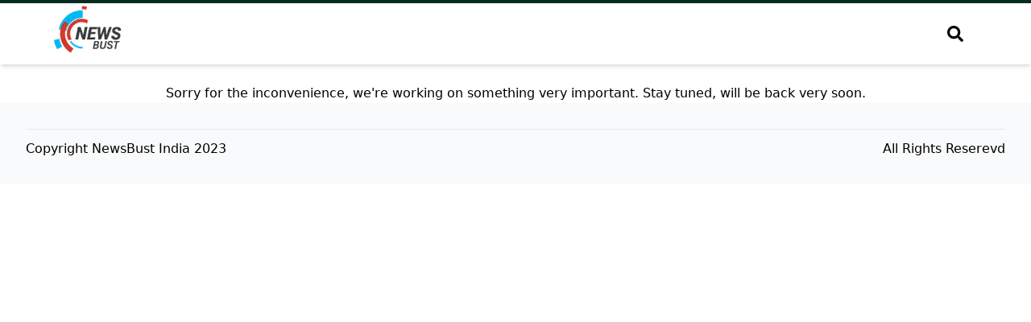

--- FILE ---
content_type: text/html; charset=utf-8
request_url: https://newsbust.in/4-5-people-ran-outside-the-forensic-lab-with-swords-said-we-came-to-break-it-into-70-pieces-shraddha-murder-case-two-men-with-swords-attack-police-van-carrying-aaftab-detained
body_size: 2222
content:
<!DOCTYPE html><html id="__next_error__"><head><meta charSet="utf-8"/><meta name="viewport" content="width=device-width, initial-scale=1"/><link rel="preload" as="script" fetchPriority="low" href="/_next/static/chunks/webpack-995f3e8bb5f9920d.js"/><script src="/_next/static/chunks/fd9d1056-5947518fdbd90fdd.js" async=""></script><script src="/_next/static/chunks/32-ccd3e5414b224adf.js" async=""></script><script src="/_next/static/chunks/main-app-a7f05ac2080b670b.js" async=""></script><meta name="robots" content="index, follow"/><link rel="canonical" href="https://newsbust.in/undefined"/><meta name="twitter:card" content="summary"/><link rel="icon" href="/icon.png" type="image/png" sizes="32x32"/><link rel="icon" href="/icon.png" type="image/png" sizes="16x16"/><link rel="apple-touch-icon" href="/icon.png" sizes="180x180"/><meta name="next-size-adjust"/><script src="/_next/static/chunks/polyfills-c67a75d1b6f99dc8.js" noModule=""></script></head><body><script src="/_next/static/chunks/webpack-995f3e8bb5f9920d.js" async=""></script><script>(self.__next_f=self.__next_f||[]).push([0]);self.__next_f.push([2,null])</script><script>self.__next_f.push([1,"1:HL[\"/_next/static/media/3e3cf2ee9aa3f174-s.p.woff2\",\"font\",{\"crossOrigin\":\"\",\"type\":\"font/woff2\"}]\n2:HL[\"/_next/static/css/94e6c4269ca0eed1.css\",\"style\"]\n0:\"$L3\"\n"])</script><script>self.__next_f.push([1,"4:I[3728,[],\"\"]\n6:I[9928,[],\"\"]\n"])</script><script>self.__next_f.push([1,"3:[[[\"$\",\"link\",\"0\",{\"rel\":\"stylesheet\",\"href\":\"/_next/static/css/94e6c4269ca0eed1.css\",\"precedence\":\"next\",\"crossOrigin\":\"$undefined\"}]],[\"$\",\"$L4\",null,{\"buildId\":\"DZKnXY-RaLTL9l093Vy7P\",\"assetPrefix\":\"\",\"initialCanonicalUrl\":\"/4-5-people-ran-outside-the-forensic-lab-with-swords-said-we-came-to-break-it-into-70-pieces-shraddha-murder-case-two-men-with-swords-attack-police-van-carrying-aaftab-detained\",\"initialTree\":[\"\",{\"children\":[\"(blog)\",{\"children\":[[\"slug\",\"4-5-people-ran-outside-the-forensic-lab-with-swords-said-we-came-to-break-it-into-70-pieces-shraddha-murder-case-two-men-with-swords-attack-police-van-carrying-aaftab-detained\",\"d\"],{\"children\":[\"__PAGE__\",{}]}]}]},\"$undefined\",\"$undefined\",true],\"initialHead\":[false,\"$L5\"],\"globalErrorComponent\":\"$6\",\"children\":[null,\"$L7\",null]}]]\n"])</script><script>self.__next_f.push([1,"8:I[6954,[],\"\"]\n9:I[7264,[],\"\"]\na:I[413,[\"420\",\"static/chunks/9081a741-fe9178386b5adee4.js\",\"413\",\"static/chunks/413-12e06302493d36e5.js\",\"326\",\"static/chunks/326-1e69666cee6ab101.js\",\"660\",\"static/chunks/660-a9f5d1e44af99b15.js\",\"901\",\"static/chunks/901-92d0d53a886db4d1.js\",\"880\",\"static/chunks/880-0e7de97ef282667a.js\",\"206\",\"static/chunks/app/(blog)/%5Bslug%5D/page-6ce8123035f02541.js\"],\"Image\"]\nb:I[8326,[\"420\",\"static/chunks/9081a741-fe9178386b5adee4.js\",\"413\",\"static/chunks/413-12e06302493d36e5.js\",\"326"])</script><script>self.__next_f.push([1,"\",\"static/chunks/326-1e69666cee6ab101.js\",\"660\",\"static/chunks/660-a9f5d1e44af99b15.js\",\"901\",\"static/chunks/901-92d0d53a886db4d1.js\",\"880\",\"static/chunks/880-0e7de97ef282667a.js\",\"206\",\"static/chunks/app/(blog)/%5Bslug%5D/page-6ce8123035f02541.js\"],\"\"]\nd:I[3994,[\"420\",\"static/chunks/9081a741-fe9178386b5adee4.js\",\"413\",\"static/chunks/413-12e06302493d36e5.js\",\"326\",\"static/chunks/326-1e69666cee6ab101.js\",\"660\",\"static/chunks/660-a9f5d1e44af99b15.js\",\"901\",\"static/chunks/901-92d0d53a886db4d1.js\",\"880\",\"static"])</script><script>self.__next_f.push([1,"/chunks/880-0e7de97ef282667a.js\",\"206\",\"static/chunks/app/(blog)/%5Bslug%5D/page-6ce8123035f02541.js\"],\"\"]\ne:I[6299,[\"420\",\"static/chunks/9081a741-fe9178386b5adee4.js\",\"413\",\"static/chunks/413-12e06302493d36e5.js\",\"326\",\"static/chunks/326-1e69666cee6ab101.js\",\"660\",\"static/chunks/660-a9f5d1e44af99b15.js\",\"901\",\"static/chunks/901-92d0d53a886db4d1.js\",\"880\",\"static/chunks/880-0e7de97ef282667a.js\",\"206\",\"static/chunks/app/(blog)/%5Bslug%5D/page-6ce8123035f02541.js\"],\"\"]\n"])</script><script>self.__next_f.push([1,"7:[\"$\",\"html\",null,{\"lang\":\"en\",\"children\":[[\"$\",\"head\",null,{\"children\":[\"$\",\"meta\",null,{\"name\":\"purpleads-verification\",\"content\":\"e902bfa191bcdd9bbb7ecd3e\"}]}],[\"$\",\"body\",null,{\"className\":\"__className_856266min-h-screen flex flex-col\",\"children\":[[\"$\",\"$L8\",null,{\"parallelRouterKey\":\"children\",\"segmentPath\":[\"children\"],\"loading\":\"$undefined\",\"loadingStyles\":\"$undefined\",\"hasLoading\":false,\"error\":\"$undefined\",\"errorStyles\":\"$undefined\",\"template\":[\"$\",\"$L9\",null,{}],\"templateStyles\":\"$undefined\",\"notFound\":[\"$\",\"div\",null,{\"className\":\"flex flex-col items-center justify-center w-full h-screen\",\"children\":[[\"$\",\"$La\",null,{\"src\":\"/404animal.svg\",\"width\":500,\"height\":500,\"alt\":\"404 Page Not Found\"}],[\"$\",\"h3\",null,{\"className\":\"text-foreground text-xl \",\"children\":[\"Go back to\",\" \",[\"$\",\"$Lb\",null,{\"className\":\"underline underline-offset-1 font-bold\",\"href\":\"/\",\"children\":\"Home\"}],\" \"]}]]}],\"notFoundStyles\":[],\"childProp\":{\"current\":[null,\"$Lc\",null],\"segment\":\"(blog)\"},\"styles\":[]}],[[\"$\",\"$Ld\",null,{\"async\":true,\"src\":\"https://www.googletagmanager.com/gtag/js? \\n      id=G-G9TWWZQY2H\",\"strategy\":\"afterInteractive\"}],[\"$\",\"$Ld\",null,{\"id\":\"google-analytics\",\"dangerouslySetInnerHTML\":{\"__html\":\"\\n          window.dataLayer = window.dataLayer || [];\\n          function gtag(){dataLayer.push(arguments);}\\n          gtag('js', new Date());\\n\\n          gtag('config', 'G-G9TWWZQY2H');\\n        \"}}]],[\"$\",\"$Le\",null,{}]]}]]}]\n"])</script><script>self.__next_f.push([1,"f:I[9204,[\"420\",\"static/chunks/9081a741-fe9178386b5adee4.js\",\"413\",\"static/chunks/413-12e06302493d36e5.js\",\"326\",\"static/chunks/326-1e69666cee6ab101.js\",\"660\",\"static/chunks/660-a9f5d1e44af99b15.js\",\"432\",\"static/chunks/app/(blog)/layout-1a01cc744ed43892.js\"],\"\"]\nc:[[\"$\",\"$Lf\",null,{}],[\"$\",\"div\",null,{\"className\":\"flex items-center justify-center\",\"children\":\"Sorry for the inconvenience, we're working on something very important. Stay tuned, will be back very soon.\"}],\"$L10\"]\n"])</script><script>self.__next_f.push([1,"5:[[\"$\",\"meta\",\"0\",{\"charSet\":\"utf-8\"}],[\"$\",\"meta\",\"1\",{\"name\":\"viewport\",\"content\":\"width=device-width, initial-scale=1\"}],[\"$\",\"meta\",\"2\",{\"name\":\"robots\",\"content\":\"index, follow\"}],[\"$\",\"link\",\"3\",{\"rel\":\"canonical\",\"href\":\"https://newsbust.in/undefined\"}],[\"$\",\"meta\",\"4\",{\"name\":\"twitter:card\",\"content\":\"summary\"}],[\"$\",\"link\",\"5\",{\"rel\":\"icon\",\"href\":\"/icon.png\",\"type\":\"image/png\",\"sizes\":\"32x32\"}],[\"$\",\"link\",\"6\",{\"rel\":\"icon\",\"href\":\"/icon.png\",\"type\":\"image/png\",\"sizes\":\"16x16\"}],[\"$\",\"link\",\"7\",{\"rel\":\"apple-touch-icon\",\"href\":\"/icon.png\",\"sizes\":\"180x180\"}],[\"$\",\"meta\",\"8\",{\"name\":\"next-size-adjust\"}]]\n"])</script><script>self.__next_f.push([1,"10:[\"$\",\"footer\",null,{\"className\":\"bg-gray-50 w-full p-8 mt-auto\",\"children\":[\"$\",\"div\",null,{\"className\":\"flex flex-col items-center justify-center gap-4\",\"children\":[[\"$\",\"ul\",null,{\"className\":\"list-none flex flex-wrap items-center justify-center gap-4 font-bold\",\"children\":\"$undefined\"}],[\"$\",\"div\",null,{\"className\":\"flex justify-between w-full border-t border-gray-200 pt-3\",\"children\":[[\"$\",\"span\",null,{\"children\":[\"Copyright \",\"NewsBust India\",\" 2023\"]}],[\"$\",\"span\",null,{\"children\":\"All Rights Reserevd\"}]]}]]}]}]\n"])</script></body></html>

--- FILE ---
content_type: text/html; charset=utf-8
request_url: https://www.google.com/recaptcha/api2/aframe
body_size: 267
content:
<!DOCTYPE HTML><html><head><meta http-equiv="content-type" content="text/html; charset=UTF-8"></head><body><script nonce="-BIRwPWUgubcS5_aivPdBg">/** Anti-fraud and anti-abuse applications only. See google.com/recaptcha */ try{var clients={'sodar':'https://pagead2.googlesyndication.com/pagead/sodar?'};window.addEventListener("message",function(a){try{if(a.source===window.parent){var b=JSON.parse(a.data);var c=clients[b['id']];if(c){var d=document.createElement('img');d.src=c+b['params']+'&rc='+(localStorage.getItem("rc::a")?sessionStorage.getItem("rc::b"):"");window.document.body.appendChild(d);sessionStorage.setItem("rc::e",parseInt(sessionStorage.getItem("rc::e")||0)+1);localStorage.setItem("rc::h",'1769379746889');}}}catch(b){}});window.parent.postMessage("_grecaptcha_ready", "*");}catch(b){}</script></body></html>

--- FILE ---
content_type: application/javascript
request_url: https://newsbust.in/_next/static/chunks/app/(blog)/%5Bslug%5D/page-6ce8123035f02541.js
body_size: 2443
content:
(self.webpackChunk_N_E=self.webpackChunk_N_E||[]).push([[206],{5040:function(e,t,n){Promise.resolve().then(n.bind(n,728)),Promise.resolve().then(n.bind(n,6299)),Promise.resolve().then(n.t.bind(n,413,23)),Promise.resolve().then(n.t.bind(n,8326,23)),Promise.resolve().then(n.t.bind(n,3994,23)),Promise.resolve().then(n.t.bind(n,9167,23))},728:function(e,t,n){"use strict";n.r(t),n.d(t,{default:function(){return SingleContent}});var s=n(7437),r=n(6691),l=n.n(r),a=n(1396),o=n.n(a),i=n(2265),c=n(3159);function AuthorBox(e){let{post:t}=e;return(0,s.jsxs)("div",{className:"border rounded p-4 w-full",children:[(0,s.jsxs)("span",{className:"text-xl font-extrabold",children:["Written By ",t._embedded.author[0].name," "]}),(0,s.jsxs)("div",{className:"flex items-start justify-between gap-4 mt-5",children:[(0,s.jsx)(l(),{className:"object-contain  rounded-full",src:t._embedded.author[0].avatar_urls["96"]||"/profile.webp",width:120,height:120,alt:t._embedded.author[0].name}),(0,s.jsxs)("div",{className:"w-10/12",children:[(0,s.jsx)("p",{children:t._embedded.author[0].description||"Scott Keller is a highly skilled and experienced pool industry\n            professional who has dedicated over 20 years of his life to\n            perfecting the art of gunite pool design, construction, and\n            maintenance."}),(0,s.jsxs)("span",{className:"flex flex-row gap-4 ",children:[(0,s.jsx)(o(),{href:"https://www.facebook.com/",target:"_blank",rel:"nofollow",children:(0,s.jsx)(c.tBk,{size:15})}),(0,s.jsx)(o(),{href:"https://twitter.com/",target:"_blank",rel:"nofollow",children:(0,s.jsx)(c.fWC,{size:15})}),(0,s.jsx)(o(),{href:"https://www.linkedin.com/",target:"_blank",rel:"nofollow",children:(0,s.jsx)(c.ltd,{size:15})})]})]})]})]})}var d=n(1628),u=n(6753),h=n.n(u),m=n(4033),f=n(8920);function SingleContent(e){let{post:t}=e,[n,r]=(0,i.useState)(0),[a,u]=(0,i.useState)([]),x=(0,m.useRouter)(),p=t.link.replace(/api.newsbust/g,"newsbust");(0,i.useEffect)(()=>{let e=h().sanitize(t.content.rendered),n=document.createElement("div");n.innerHTML=e;let r=n.querySelectorAll("h1, h2"),l=Array.from(r).map((e,t)=>{let n=e.textContent||"",r=String(e.textContent).split(" ").join("_");return(0,s.jsx)("li",{className:"mb-2 cursor-pointer",onClick:()=>{x.push("#".concat(r))},children:n},r)});u(l)},[t.content.rendered]),(0,i.useEffect)(()=>{var e;null===(e=document.getElementById("toc_container"))||void 0===e||e.remove(),window.addEventListener("scroll",()=>{let e=document.documentElement.scrollTop,t=document.documentElement.scrollHeight-document.documentElement.clientHeight;r(e/t*100)})},[]);let g=(0,i.useMemo)(()=>{var e;return(0,d.$)(null==t?void 0:null===(e=t.content)||void 0===e?void 0:e.rendered)},[t]);return(0,m.usePathname)(),(0,s.jsxs)("section",{className:"main-content mt-5 p-2",children:[(0,s.jsxs)("div",{className:"grid grid-cols-3 justify-items-center",children:[(0,s.jsxs)("div",{className:"col-span-1 flex-col items-center gap-4 sticky w-9/12 top-1 h-fit hidden md:flex",children:[(0,s.jsxs)("div",{className:"flex flex-row items-center gap-2",children:[(0,s.jsx)(l(),{src:t._embedded.author[0].avatar_urls["96"]||"/profile.webp",className:"rounded-full",height:60,width:60,alt:t._embedded.author[0].name}),(0,s.jsxs)("div",{className:"flex flex-col",children:[(0,s.jsx)("span",{className:"text-bold text-sm",children:(0,s.jsx)(o(),{href:"/p/about-us",children:t._embedded.author[0].name})}),(0,s.jsx)("span",{className:"text-gray-500 text-sm",children:"Content Publisher"})]})]}),(0,s.jsx)("span",{className:"text-gray-500 text-sm mb-2",children:t._embedded.author[0].description||"Scott Keller is a highly skilled and experienced pool industry\n            professional who has dedicated over 20 years of his life to\n            perfecting the art of gunite pool design, construction, and\n            maintenance."}),(0,s.jsxs)("div",{className:"w-full rounded h-1 flex flex-col ",children:[(0,s.jsx)("div",{className:"w-full rounded h-1 flex flex-col items-center bg-purple-300 relative"}),(0,s.jsx)("span",{style:{width:"".concat(n,"%")},className:"rounded h-1 bg-purple-600 absolute left-0 ease-in-out "})]}),(0,s.jsxs)("span",{className:"flex items-center gap-3",children:[(0,s.jsx)(f.TCC,{size:25}),"".concat(g," minutes read")]}),(0,s.jsxs)("div",{className:"border-t-2 border-gray-100 w-full p-2 flex flex-col items-center",children:[0!==a.length&&(0,s.jsxs)(s.Fragment,{children:[(0,s.jsx)("span",{className:"text-md font-bold my-3 ",children:"Table of Content"}),(0,s.jsx)("div",{className:"w-full list-decimal text-gray-600 h-96 overflow-scroll",children:a})]}),(0,s.jsx)("div",{className:"mt-5 font-bold",children:"Share it with your friends:"}),(0,s.jsxs)("span",{className:"flex items-center gap-3 mt-3",children:[(0,s.jsxs)(o(),{target:"_blank",rel:"noopener nofollow",href:"https://www.facebook.com/sharer/sharer.php?u=".concat(p),children:[" ",(0,s.jsx)(c.tBk,{className:"text-blue-500 cursor-pointer",size:20})]}),(0,s.jsxs)(o(),{target:"_blank",rel:"noopener nofollow",href:"mailto:subject=Check%20This%20Out&body=Hey%20there,%0A%0ACheck%20out%20this%20cool%20website:%20h".concat(p),children:[" ",(0,s.jsx)(c.SRX,{className:"text-red-400 cursor-pointer",size:20})]}),(0,s.jsxs)(o(),{target:"_blank",rel:"noopener nofollow",href:"http://twitter.com/share?text=I've something about ".concat(t.title.rendered," you may check out this &url=").concat(p),children:[" ",(0,s.jsx)(c.fWC,{className:"text-blue-400 cursor-pointer",size:20})]}),(0,s.jsx)(c.esY,{onClick:()=>{navigator.clipboard.writeText(t.link)},className:"text-slate-500 cursor-pointer",size:20})]})]})]}),(0,s.jsx)("div",{className:"md:col-span-2 col-span-3 text-gray-600 leading-8 list-inside entry-content",dangerouslySetInnerHTML:{__html:h().sanitize(t.content.rendered)}})]}),(0,s.jsx)("div",{className:"max-w-3xl m-auto my-2",children:(0,s.jsx)(AuthorBox,{post:t})})]})}},6299:function(e,t,n){"use strict";n.r(t),n.d(t,{default:function(){return Adsense}});var s=n(7437),r=n(4033),l=n(8475),a=n.n(l),o=n(2265);function Ads(){let e=(0,o.useRef)(null);return(0,s.jsxs)(s.Fragment,{children:[" ",(0,s.jsx)(a(),{id:"Adsense-banner",async:!0,strategy:"afterInteractive",src:"https://pagead2.googlesyndication.com/pagead/js/adsbygoogle.js?client=ca-pub-1829670945164796",crossOrigin:"anonymous"})," ",(0,s.jsx)("ins",{ref:e,className:"adsbygoogle",style:{display:"block"},"data-ad-client":"ca-pub-1829670945164796","data-ad-format":"auto","data-full-width-responsive":"true"})]})}function Adsense(){let[e,t]=(0,o.useState)(!0),n=(0,r.usePathname)(),l=(0,r.useSearchParams)();return(0,o.useEffect)(()=>{l.toString()},[n,l]),e?(0,s.jsx)(Ads,{}):null}},1628:function(e,t,n){"use strict";n.d(t,{$:function(){return getReadingTime},v:function(){return dateFormatter}});let dateFormatter=e=>{let t=new Date(e),n=t.toLocaleDateString("en-US",{day:"numeric",month:"short",year:"numeric"});return n},getReadingTime=e=>Math.floor((null==e?void 0:e.split(" ").length)/300)}},function(e){e.O(0,[420,413,326,660,901,880,971,32,744],function(){return e(e.s=5040)}),_N_E=e.O()}]);

--- FILE ---
content_type: application/javascript
request_url: https://newsbust.in/_next/static/chunks/660-a9f5d1e44af99b15.js
body_size: 8843
content:
(self.webpackChunk_N_E=self.webpackChunk_N_E||[]).push([[660],{3571:function(e){/*! @license DOMPurify 3.0.6 | (c) Cure53 and other contributors | Released under the Apache license 2.0 and Mozilla Public License 2.0 | github.com/cure53/DOMPurify/blob/3.0.6/LICENSE */e.exports=function(){"use strict";let{entries:e,setPrototypeOf:t,isFrozen:n,getPrototypeOf:o,getOwnPropertyDescriptor:r}=Object,{freeze:i,seal:a,create:l}=Object,{apply:c,construct:s}="undefined"!=typeof Reflect&&Reflect;i||(i=function(e){return e}),a||(a=function(e){return e}),c||(c=function(e,t,n){return e.apply(t,n)}),s||(s=function(e,t){return new e(...t)});let u=unapply(Array.prototype.forEach),d=unapply(Array.prototype.pop),m=unapply(Array.prototype.push),f=unapply(String.prototype.toLowerCase),p=unapply(String.prototype.toString),h=unapply(String.prototype.match),g=unapply(String.prototype.replace),y=unapply(String.prototype.indexOf),_=unapply(String.prototype.trim),T=unapply(RegExp.prototype.test),S=(G=TypeError,function(){for(var e=arguments.length,t=Array(e),n=0;n<e;n++)t[n]=arguments[n];return s(G,t)});function unapply(e){return function(t){for(var n=arguments.length,o=Array(n>1?n-1:0),r=1;r<n;r++)o[r-1]=arguments[r];return c(e,t,o)}}function addToSet(e,o){let r=arguments.length>2&&void 0!==arguments[2]?arguments[2]:f;t&&t(e,null);let i=o.length;for(;i--;){let t=o[i];if("string"==typeof t){let e=r(t);e!==t&&(n(o)||(o[i]=e),t=e)}e[t]=!0}return e}function clone(t){let n=l(null);for(let[o,i]of e(t))void 0!==r(t,o)&&(n[o]=i);return n}function lookupGetter(e,t){for(;null!==e;){let n=r(e,t);if(n){if(n.get)return unapply(n.get);if("function"==typeof n.value)return unapply(n.value)}e=o(e)}return function(e){return console.warn("fallback value for",e),null}}let E=i(["a","abbr","acronym","address","area","article","aside","audio","b","bdi","bdo","big","blink","blockquote","body","br","button","canvas","caption","center","cite","code","col","colgroup","content","data","datalist","dd","decorator","del","details","dfn","dialog","dir","div","dl","dt","element","em","fieldset","figcaption","figure","font","footer","form","h1","h2","h3","h4","h5","h6","head","header","hgroup","hr","html","i","img","input","ins","kbd","label","legend","li","main","map","mark","marquee","menu","menuitem","meter","nav","nobr","ol","optgroup","option","output","p","picture","pre","progress","q","rp","rt","ruby","s","samp","section","select","shadow","small","source","spacer","span","strike","strong","style","sub","summary","sup","table","tbody","td","template","textarea","tfoot","th","thead","time","tr","track","tt","u","ul","var","video","wbr"]),b=i(["svg","a","altglyph","altglyphdef","altglyphitem","animatecolor","animatemotion","animatetransform","circle","clippath","defs","desc","ellipse","filter","font","g","glyph","glyphref","hkern","image","line","lineargradient","marker","mask","metadata","mpath","path","pattern","polygon","polyline","radialgradient","rect","stop","style","switch","symbol","text","textpath","title","tref","tspan","view","vkern"]),A=i(["feBlend","feColorMatrix","feComponentTransfer","feComposite","feConvolveMatrix","feDiffuseLighting","feDisplacementMap","feDistantLight","feDropShadow","feFlood","feFuncA","feFuncB","feFuncG","feFuncR","feGaussianBlur","feImage","feMerge","feMergeNode","feMorphology","feOffset","fePointLight","feSpecularLighting","feSpotLight","feTile","feTurbulence"]),N=i(["animate","color-profile","cursor","discard","font-face","font-face-format","font-face-name","font-face-src","font-face-uri","foreignobject","hatch","hatchpath","mesh","meshgradient","meshpatch","meshrow","missing-glyph","script","set","solidcolor","unknown","use"]),D=i(["math","menclose","merror","mfenced","mfrac","mglyph","mi","mlabeledtr","mmultiscripts","mn","mo","mover","mpadded","mphantom","mroot","mrow","ms","mspace","msqrt","mstyle","msub","msup","msubsup","mtable","mtd","mtext","mtr","munder","munderover","mprescripts"]),O=i(["maction","maligngroup","malignmark","mlongdiv","mscarries","mscarry","msgroup","mstack","msline","msrow","semantics","annotation","annotation-xml","mprescripts","none"]),k=i(["#text"]),v=i(["accept","action","align","alt","autocapitalize","autocomplete","autopictureinpicture","autoplay","background","bgcolor","border","capture","cellpadding","cellspacing","checked","cite","class","clear","color","cols","colspan","controls","controlslist","coords","crossorigin","datetime","decoding","default","dir","disabled","disablepictureinpicture","disableremoteplayback","download","draggable","enctype","enterkeyhint","face","for","headers","height","hidden","high","href","hreflang","id","inputmode","integrity","ismap","kind","label","lang","list","loading","loop","low","max","maxlength","media","method","min","minlength","multiple","muted","name","nonce","noshade","novalidate","nowrap","open","optimum","pattern","placeholder","playsinline","poster","preload","pubdate","radiogroup","readonly","rel","required","rev","reversed","role","rows","rowspan","spellcheck","scope","selected","shape","size","sizes","span","srclang","start","src","srcset","step","style","summary","tabindex","title","translate","type","usemap","valign","value","width","xmlns","slot"]),w=i(["accent-height","accumulate","additive","alignment-baseline","ascent","attributename","attributetype","azimuth","basefrequency","baseline-shift","begin","bias","by","class","clip","clippathunits","clip-path","clip-rule","color","color-interpolation","color-interpolation-filters","color-profile","color-rendering","cx","cy","d","dx","dy","diffuseconstant","direction","display","divisor","dur","edgemode","elevation","end","fill","fill-opacity","fill-rule","filter","filterunits","flood-color","flood-opacity","font-family","font-size","font-size-adjust","font-stretch","font-style","font-variant","font-weight","fx","fy","g1","g2","glyph-name","glyphref","gradientunits","gradienttransform","height","href","id","image-rendering","in","in2","k","k1","k2","k3","k4","kerning","keypoints","keysplines","keytimes","lang","lengthadjust","letter-spacing","kernelmatrix","kernelunitlength","lighting-color","local","marker-end","marker-mid","marker-start","markerheight","markerunits","markerwidth","maskcontentunits","maskunits","max","mask","media","method","mode","min","name","numoctaves","offset","operator","opacity","order","orient","orientation","origin","overflow","paint-order","path","pathlength","patterncontentunits","patterntransform","patternunits","points","preservealpha","preserveaspectratio","primitiveunits","r","rx","ry","radius","refx","refy","repeatcount","repeatdur","restart","result","rotate","scale","seed","shape-rendering","specularconstant","specularexponent","spreadmethod","startoffset","stddeviation","stitchtiles","stop-color","stop-opacity","stroke-dasharray","stroke-dashoffset","stroke-linecap","stroke-linejoin","stroke-miterlimit","stroke-opacity","stroke","stroke-width","style","surfacescale","systemlanguage","tabindex","targetx","targety","transform","transform-origin","text-anchor","text-decoration","text-rendering","textlength","type","u1","u2","unicode","values","viewbox","visibility","version","vert-adv-y","vert-origin-x","vert-origin-y","width","word-spacing","wrap","writing-mode","xchannelselector","ychannelselector","x","x1","x2","xmlns","y","y1","y2","z","zoomandpan"]),R=i(["accent","accentunder","align","bevelled","close","columnsalign","columnlines","columnspan","denomalign","depth","dir","display","displaystyle","encoding","fence","frame","height","href","id","largeop","length","linethickness","lspace","lquote","mathbackground","mathcolor","mathsize","mathvariant","maxsize","minsize","movablelimits","notation","numalign","open","rowalign","rowlines","rowspacing","rowspan","rspace","rquote","scriptlevel","scriptminsize","scriptsizemultiplier","selection","separator","separators","stretchy","subscriptshift","supscriptshift","symmetric","voffset","width","xmlns"]),x=i(["xlink:href","xml:id","xlink:title","xml:space","xmlns:xlink"]),M=a(/\{\{[\w\W]*|[\w\W]*\}\}/gm),C=a(/<%[\w\W]*|[\w\W]*%>/gm),L=a(/\${[\w\W]*}/gm),I=a(/^data-[\-\w.\u00B7-\uFFFF]/),P=a(/^aria-[\-\w]+$/),U=a(/^(?:(?:(?:f|ht)tps?|mailto|tel|callto|sms|cid|xmpp):|[^a-z]|[a-z+.\-]+(?:[^a-z+.\-:]|$))/i),z=a(/^(?:\w+script|data):/i),H=a(/[\u0000-\u0020\u00A0\u1680\u180E\u2000-\u2029\u205F\u3000]/g),F=a(/^html$/i);var G,B=Object.freeze({__proto__:null,MUSTACHE_EXPR:M,ERB_EXPR:C,TMPLIT_EXPR:L,DATA_ATTR:I,ARIA_ATTR:P,IS_ALLOWED_URI:U,IS_SCRIPT_OR_DATA:z,ATTR_WHITESPACE:H,DOCTYPE_NAME:F});let _createTrustedTypesPolicy=function(e,t){if("object"!=typeof e||"function"!=typeof e.createPolicy)return null;let n=null,o="data-tt-policy-suffix";t&&t.hasAttribute(o)&&(n=t.getAttribute(o));let r="dompurify"+(n?"#"+n:"");try{return e.createPolicy(r,{createHTML:e=>e,createScriptURL:e=>e})}catch(e){return console.warn("TrustedTypes policy "+r+" could not be created."),null}};return function createDOMPurify(){let t,n=arguments.length>0&&void 0!==arguments[0]?arguments[0]:"undefined"==typeof window?null:window,DOMPurify=e=>createDOMPurify(e);if(DOMPurify.version="3.0.6",DOMPurify.removed=[],!n||!n.document||9!==n.document.nodeType)return DOMPurify.isSupported=!1,DOMPurify;let{document:o}=n,r=o,a=r.currentScript,{DocumentFragment:c,HTMLTemplateElement:s,Node:M,Element:C,NodeFilter:L,NamedNodeMap:I=n.NamedNodeMap||n.MozNamedAttrMap,HTMLFormElement:P,DOMParser:z,trustedTypes:H}=n,G=C.prototype,W=lookupGetter(G,"cloneNode"),Y=lookupGetter(G,"nextSibling"),j=lookupGetter(G,"childNodes"),V=lookupGetter(G,"parentNode");if("function"==typeof s){let e=o.createElement("template");e.content&&e.content.ownerDocument&&(o=e.content.ownerDocument)}let $="",{implementation:X,createNodeIterator:K,createDocumentFragment:Z,getElementsByTagName:J}=o,{importNode:Q}=r,ee={};DOMPurify.isSupported="function"==typeof e&&"function"==typeof V&&X&&void 0!==X.createHTMLDocument;let{MUSTACHE_EXPR:et,ERB_EXPR:en,TMPLIT_EXPR:eo,DATA_ATTR:er,ARIA_ATTR:ei,IS_SCRIPT_OR_DATA:ea,ATTR_WHITESPACE:el}=B,{IS_ALLOWED_URI:ec}=B,es=null,eu=addToSet({},[...E,...b,...A,...D,...k]),ed=null,em=addToSet({},[...v,...w,...R,...x]),ef=Object.seal(l(null,{tagNameCheck:{writable:!0,configurable:!1,enumerable:!0,value:null},attributeNameCheck:{writable:!0,configurable:!1,enumerable:!0,value:null},allowCustomizedBuiltInElements:{writable:!0,configurable:!1,enumerable:!0,value:!1}})),ep=null,eh=null,eg=!0,ey=!0,e_=!1,eT=!0,eS=!1,eE=!1,eb=!1,eA=!1,eN=!1,eD=!1,eO=!1,ek=!0,ev=!1,ew=!0,eR=!1,ex={},eM=null,eC=addToSet({},["annotation-xml","audio","colgroup","desc","foreignobject","head","iframe","math","mi","mn","mo","ms","mtext","noembed","noframes","noscript","plaintext","script","style","svg","template","thead","title","video","xmp"]),eL=null,eI=addToSet({},["audio","video","img","source","image","track"]),eP=null,eU=addToSet({},["alt","class","for","id","label","name","pattern","placeholder","role","summary","title","value","style","xmlns"]),ez="http://www.w3.org/1998/Math/MathML",eH="http://www.w3.org/2000/svg",eF="http://www.w3.org/1999/xhtml",eG=eF,eB=!1,eW=null,eY=addToSet({},[ez,eH,eF],p),ej=null,eq=["application/xhtml+xml","text/html"],eV=null,e$=null,eX=o.createElement("form"),isRegexOrFunction=function(e){return e instanceof RegExp||e instanceof Function},_parseConfig=function(){let e=arguments.length>0&&void 0!==arguments[0]?arguments[0]:{};if(!e$||e$!==e){if(e&&"object"==typeof e||(e={}),e=clone(e),eV="application/xhtml+xml"===(ej=ej=-1===eq.indexOf(e.PARSER_MEDIA_TYPE)?"text/html":e.PARSER_MEDIA_TYPE)?p:f,es="ALLOWED_TAGS"in e?addToSet({},e.ALLOWED_TAGS,eV):eu,ed="ALLOWED_ATTR"in e?addToSet({},e.ALLOWED_ATTR,eV):em,eW="ALLOWED_NAMESPACES"in e?addToSet({},e.ALLOWED_NAMESPACES,p):eY,eP="ADD_URI_SAFE_ATTR"in e?addToSet(clone(eU),e.ADD_URI_SAFE_ATTR,eV):eU,eL="ADD_DATA_URI_TAGS"in e?addToSet(clone(eI),e.ADD_DATA_URI_TAGS,eV):eI,eM="FORBID_CONTENTS"in e?addToSet({},e.FORBID_CONTENTS,eV):eC,ep="FORBID_TAGS"in e?addToSet({},e.FORBID_TAGS,eV):{},eh="FORBID_ATTR"in e?addToSet({},e.FORBID_ATTR,eV):{},ex="USE_PROFILES"in e&&e.USE_PROFILES,eg=!1!==e.ALLOW_ARIA_ATTR,ey=!1!==e.ALLOW_DATA_ATTR,e_=e.ALLOW_UNKNOWN_PROTOCOLS||!1,eT=!1!==e.ALLOW_SELF_CLOSE_IN_ATTR,eS=e.SAFE_FOR_TEMPLATES||!1,eE=e.WHOLE_DOCUMENT||!1,eN=e.RETURN_DOM||!1,eD=e.RETURN_DOM_FRAGMENT||!1,eO=e.RETURN_TRUSTED_TYPE||!1,eA=e.FORCE_BODY||!1,ek=!1!==e.SANITIZE_DOM,ev=e.SANITIZE_NAMED_PROPS||!1,ew=!1!==e.KEEP_CONTENT,eR=e.IN_PLACE||!1,ec=e.ALLOWED_URI_REGEXP||U,eG=e.NAMESPACE||eF,ef=e.CUSTOM_ELEMENT_HANDLING||{},e.CUSTOM_ELEMENT_HANDLING&&isRegexOrFunction(e.CUSTOM_ELEMENT_HANDLING.tagNameCheck)&&(ef.tagNameCheck=e.CUSTOM_ELEMENT_HANDLING.tagNameCheck),e.CUSTOM_ELEMENT_HANDLING&&isRegexOrFunction(e.CUSTOM_ELEMENT_HANDLING.attributeNameCheck)&&(ef.attributeNameCheck=e.CUSTOM_ELEMENT_HANDLING.attributeNameCheck),e.CUSTOM_ELEMENT_HANDLING&&"boolean"==typeof e.CUSTOM_ELEMENT_HANDLING.allowCustomizedBuiltInElements&&(ef.allowCustomizedBuiltInElements=e.CUSTOM_ELEMENT_HANDLING.allowCustomizedBuiltInElements),eS&&(ey=!1),eD&&(eN=!0),ex&&(es=addToSet({},[...k]),ed=[],!0===ex.html&&(addToSet(es,E),addToSet(ed,v)),!0===ex.svg&&(addToSet(es,b),addToSet(ed,w),addToSet(ed,x)),!0===ex.svgFilters&&(addToSet(es,A),addToSet(ed,w),addToSet(ed,x)),!0===ex.mathMl&&(addToSet(es,D),addToSet(ed,R),addToSet(ed,x))),e.ADD_TAGS&&(es===eu&&(es=clone(es)),addToSet(es,e.ADD_TAGS,eV)),e.ADD_ATTR&&(ed===em&&(ed=clone(ed)),addToSet(ed,e.ADD_ATTR,eV)),e.ADD_URI_SAFE_ATTR&&addToSet(eP,e.ADD_URI_SAFE_ATTR,eV),e.FORBID_CONTENTS&&(eM===eC&&(eM=clone(eM)),addToSet(eM,e.FORBID_CONTENTS,eV)),ew&&(es["#text"]=!0),eE&&addToSet(es,["html","head","body"]),es.table&&(addToSet(es,["tbody"]),delete ep.tbody),e.TRUSTED_TYPES_POLICY){if("function"!=typeof e.TRUSTED_TYPES_POLICY.createHTML)throw S('TRUSTED_TYPES_POLICY configuration option must provide a "createHTML" hook.');if("function"!=typeof e.TRUSTED_TYPES_POLICY.createScriptURL)throw S('TRUSTED_TYPES_POLICY configuration option must provide a "createScriptURL" hook.');$=(t=e.TRUSTED_TYPES_POLICY).createHTML("")}else void 0===t&&(t=_createTrustedTypesPolicy(H,a)),null!==t&&"string"==typeof $&&($=t.createHTML(""));i&&i(e),e$=e}},eK=addToSet({},["mi","mo","mn","ms","mtext"]),eZ=addToSet({},["foreignobject","desc","title","annotation-xml"]),eJ=addToSet({},["title","style","font","a","script"]),eQ=addToSet({},b);addToSet(eQ,A),addToSet(eQ,N);let e0=addToSet({},D);addToSet(e0,O);let _checkValidNamespace=function(e){let t=V(e);t&&t.tagName||(t={namespaceURI:eG,tagName:"template"});let n=f(e.tagName),o=f(t.tagName);return!!eW[e.namespaceURI]&&(e.namespaceURI===eH?t.namespaceURI===eF?"svg"===n:t.namespaceURI===ez?"svg"===n&&("annotation-xml"===o||eK[o]):!!eQ[n]:e.namespaceURI===ez?t.namespaceURI===eF?"math"===n:t.namespaceURI===eH?"math"===n&&eZ[o]:!!e0[n]:e.namespaceURI===eF?(t.namespaceURI!==eH||!!eZ[o])&&(t.namespaceURI!==ez||!!eK[o])&&!e0[n]&&(eJ[n]||!eQ[n]):"application/xhtml+xml"===ej&&!!eW[e.namespaceURI])},_forceRemove=function(e){m(DOMPurify.removed,{element:e});try{e.parentNode.removeChild(e)}catch(t){e.remove()}},_removeAttribute=function(e,t){try{m(DOMPurify.removed,{attribute:t.getAttributeNode(e),from:t})}catch(e){m(DOMPurify.removed,{attribute:null,from:t})}if(t.removeAttribute(e),"is"===e&&!ed[e]){if(eN||eD)try{_forceRemove(t)}catch(e){}else try{t.setAttribute(e,"")}catch(e){}}},_initDocument=function(e){let n=null,r=null;if(eA)e="<remove></remove>"+e;else{let t=h(e,/^[\r\n\t ]+/);r=t&&t[0]}"application/xhtml+xml"===ej&&eG===eF&&(e='<html xmlns="http://www.w3.org/1999/xhtml"><head></head><body>'+e+"</body></html>");let i=t?t.createHTML(e):e;if(eG===eF)try{n=new z().parseFromString(i,ej)}catch(e){}if(!n||!n.documentElement){n=X.createDocument(eG,"template",null);try{n.documentElement.innerHTML=eB?$:i}catch(e){}}let a=n.body||n.documentElement;return(e&&r&&a.insertBefore(o.createTextNode(r),a.childNodes[0]||null),eG===eF)?J.call(n,eE?"html":"body")[0]:eE?n.documentElement:a},_createNodeIterator=function(e){return K.call(e.ownerDocument||e,e,L.SHOW_ELEMENT|L.SHOW_COMMENT|L.SHOW_TEXT,null)},_isNode=function(e){return"function"==typeof M&&e instanceof M},_executeHook=function(e,t,n){ee[e]&&u(ee[e],e=>{e.call(DOMPurify,t,n,e$)})},_sanitizeElements=function(e){let t=null;if(_executeHook("beforeSanitizeElements",e,null),e instanceof P&&("string"!=typeof e.nodeName||"string"!=typeof e.textContent||"function"!=typeof e.removeChild||!(e.attributes instanceof I)||"function"!=typeof e.removeAttribute||"function"!=typeof e.setAttribute||"string"!=typeof e.namespaceURI||"function"!=typeof e.insertBefore||"function"!=typeof e.hasChildNodes))return _forceRemove(e),!0;let n=eV(e.nodeName);if(_executeHook("uponSanitizeElement",e,{tagName:n,allowedTags:es}),e.hasChildNodes()&&!_isNode(e.firstElementChild)&&T(/<[/\w]/g,e.innerHTML)&&T(/<[/\w]/g,e.textContent))return _forceRemove(e),!0;if(!es[n]||ep[n]){if(!ep[n]&&_isBasicCustomElement(n)&&(ef.tagNameCheck instanceof RegExp&&T(ef.tagNameCheck,n)||ef.tagNameCheck instanceof Function&&ef.tagNameCheck(n)))return!1;if(ew&&!eM[n]){let t=V(e)||e.parentNode,n=j(e)||e.childNodes;if(n&&t){let o=n.length;for(let r=o-1;r>=0;--r)t.insertBefore(W(n[r],!0),Y(e))}}return _forceRemove(e),!0}return e instanceof C&&!_checkValidNamespace(e)||("noscript"===n||"noembed"===n||"noframes"===n)&&T(/<\/no(script|embed|frames)/i,e.innerHTML)?(_forceRemove(e),!0):(eS&&3===e.nodeType&&(t=e.textContent,u([et,en,eo],e=>{t=g(t,e," ")}),e.textContent!==t&&(m(DOMPurify.removed,{element:e.cloneNode()}),e.textContent=t)),_executeHook("afterSanitizeElements",e,null),!1)},_isValidAttribute=function(e,t,n){if(ek&&("id"===t||"name"===t)&&(n in o||n in eX))return!1;if(ey&&!eh[t]&&T(er,t));else if(eg&&T(ei,t));else if(!ed[t]||eh[t]){if(!(_isBasicCustomElement(e)&&(ef.tagNameCheck instanceof RegExp&&T(ef.tagNameCheck,e)||ef.tagNameCheck instanceof Function&&ef.tagNameCheck(e))&&(ef.attributeNameCheck instanceof RegExp&&T(ef.attributeNameCheck,t)||ef.attributeNameCheck instanceof Function&&ef.attributeNameCheck(t))||"is"===t&&ef.allowCustomizedBuiltInElements&&(ef.tagNameCheck instanceof RegExp&&T(ef.tagNameCheck,n)||ef.tagNameCheck instanceof Function&&ef.tagNameCheck(n))))return!1}else if(eP[t]);else if(T(ec,g(n,el,"")));else if(("src"===t||"xlink:href"===t||"href"===t)&&"script"!==e&&0===y(n,"data:")&&eL[e]);else if(e_&&!T(ea,g(n,el,"")));else if(n)return!1;return!0},_isBasicCustomElement=function(e){return e.indexOf("-")>0},_sanitizeAttributes=function(e){_executeHook("beforeSanitizeAttributes",e,null);let{attributes:n}=e;if(!n)return;let o={attrName:"",attrValue:"",keepAttr:!0,allowedAttributes:ed},r=n.length;for(;r--;){let i=n[r],{name:a,namespaceURI:l,value:c}=i,s=eV(a),m="value"===a?c:_(c);if(o.attrName=s,o.attrValue=m,o.keepAttr=!0,o.forceKeepAttr=void 0,_executeHook("uponSanitizeAttribute",e,o),m=o.attrValue,o.forceKeepAttr||(_removeAttribute(a,e),!o.keepAttr))continue;if(!eT&&T(/\/>/i,m)){_removeAttribute(a,e);continue}eS&&u([et,en,eo],e=>{m=g(m,e," ")});let f=eV(e.nodeName);if(_isValidAttribute(f,s,m)){if(ev&&("id"===s||"name"===s)&&(_removeAttribute(a,e),m="user-content-"+m),t&&"object"==typeof H&&"function"==typeof H.getAttributeType){if(l);else switch(H.getAttributeType(f,s)){case"TrustedHTML":m=t.createHTML(m);break;case"TrustedScriptURL":m=t.createScriptURL(m)}}try{l?e.setAttributeNS(l,a,m):e.setAttribute(a,m),d(DOMPurify.removed)}catch(e){}}}_executeHook("afterSanitizeAttributes",e,null)},_sanitizeShadowDOM=function _sanitizeShadowDOM(e){let t=null,n=_createNodeIterator(e);for(_executeHook("beforeSanitizeShadowDOM",e,null);t=n.nextNode();)_executeHook("uponSanitizeShadowNode",t,null),_sanitizeElements(t)||(t.content instanceof c&&_sanitizeShadowDOM(t.content),_sanitizeAttributes(t));_executeHook("afterSanitizeShadowDOM",e,null)};return DOMPurify.sanitize=function(e){let n=arguments.length>1&&void 0!==arguments[1]?arguments[1]:{},o=null,i=null,a=null,l=null;if((eB=!e)&&(e="<!-->"),"string"!=typeof e&&!_isNode(e)){if("function"==typeof e.toString){if("string"!=typeof(e=e.toString()))throw S("dirty is not a string, aborting")}else throw S("toString is not a function")}if(!DOMPurify.isSupported)return e;if(eb||_parseConfig(n),DOMPurify.removed=[],"string"==typeof e&&(eR=!1),eR){if(e.nodeName){let t=eV(e.nodeName);if(!es[t]||ep[t])throw S("root node is forbidden and cannot be sanitized in-place")}}else if(e instanceof M)1===(i=(o=_initDocument("<!---->")).ownerDocument.importNode(e,!0)).nodeType&&"BODY"===i.nodeName?o=i:"HTML"===i.nodeName?o=i:o.appendChild(i);else{if(!eN&&!eS&&!eE&&-1===e.indexOf("<"))return t&&eO?t.createHTML(e):e;if(!(o=_initDocument(e)))return eN?null:eO?$:""}o&&eA&&_forceRemove(o.firstChild);let s=_createNodeIterator(eR?e:o);for(;a=s.nextNode();)_sanitizeElements(a)||(a.content instanceof c&&_sanitizeShadowDOM(a.content),_sanitizeAttributes(a));if(eR)return e;if(eN){if(eD)for(l=Z.call(o.ownerDocument);o.firstChild;)l.appendChild(o.firstChild);else l=o;return(ed.shadowroot||ed.shadowrootmode)&&(l=Q.call(r,l,!0)),l}let d=eE?o.outerHTML:o.innerHTML;return eE&&es["!doctype"]&&o.ownerDocument&&o.ownerDocument.doctype&&o.ownerDocument.doctype.name&&T(F,o.ownerDocument.doctype.name)&&(d="<!DOCTYPE "+o.ownerDocument.doctype.name+">\n"+d),eS&&u([et,en,eo],e=>{d=g(d,e," ")}),t&&eO?t.createHTML(d):d},DOMPurify.setConfig=function(){let e=arguments.length>0&&void 0!==arguments[0]?arguments[0]:{};_parseConfig(e),eb=!0},DOMPurify.clearConfig=function(){e$=null,eb=!1},DOMPurify.isValidAttribute=function(e,t,n){e$||_parseConfig({});let o=eV(e),r=eV(t);return _isValidAttribute(o,r,n)},DOMPurify.addHook=function(e,t){"function"==typeof t&&(ee[e]=ee[e]||[],m(ee[e],t))},DOMPurify.removeHook=function(e){if(ee[e])return d(ee[e])},DOMPurify.removeHooks=function(e){ee[e]&&(ee[e]=[])},DOMPurify.removeAllHooks=function(){ee={}},DOMPurify}()}()},6753:function(e,t,n){e.exports=window.DOMPurify||(window.DOMPurify=n(3571).default||n(3571))},679:function(e,t,n){"use strict";Object.defineProperty(t,"__esModule",{value:!0}),function(e,t){for(var n in t)Object.defineProperty(e,n,{enumerable:!0,get:t[n]})}(t,{unstable_getImgProps:function(){return unstable_getImgProps},default:function(){return c}});let o=n(1024),r=n(7929),i=n(2637),a=n(413),l=o._(n(9950)),unstable_getImgProps=e=>{(0,i.warnOnce)("Warning: unstable_getImgProps() is experimental and may change or be removed at any time. Use at your own risk.");let{props:t}=(0,r.getImgProps)(e,{defaultLoader:l.default,imgConf:{deviceSizes:[640,750,828,1080,1200,1920,2048,3840],imageSizes:[16,32,48,64,96,128,256,384],path:"/_next/image",loader:"default",dangerouslyAllowSVG:!1,unoptimized:!1}});for(let[e,n]of Object.entries(t))void 0===n&&delete t[e];return{props:t}},c=a.Image},622:function(e,t,n){"use strict";/**
 * @license React
 * react-jsx-runtime.production.min.js
 *
 * Copyright (c) Meta Platforms, Inc. and affiliates.
 *
 * This source code is licensed under the MIT license found in the
 * LICENSE file in the root directory of this source tree.
 */var o=n(2265),r=Symbol.for("react.element"),i=Symbol.for("react.fragment"),a=Object.prototype.hasOwnProperty,l=o.__SECRET_INTERNALS_DO_NOT_USE_OR_YOU_WILL_BE_FIRED.ReactCurrentOwner,c={key:!0,ref:!0,__self:!0,__source:!0};function q(e,t,n){var o,i={},s=null,u=null;for(o in void 0!==n&&(s=""+n),void 0!==t.key&&(s=""+t.key),void 0!==t.ref&&(u=t.ref),t)a.call(t,o)&&!c.hasOwnProperty(o)&&(i[o]=t[o]);if(e&&e.defaultProps)for(o in t=e.defaultProps)void 0===i[o]&&(i[o]=t[o]);return{$$typeof:r,type:e,key:s,ref:u,props:i,_owner:l.current}}t.Fragment=i,t.jsx=q,t.jsxs=q},7437:function(e,t,n){"use strict";e.exports=n(622)},6691:function(e,t,n){e.exports=n(679)},1396:function(e,t,n){e.exports=n(8326)}}]);